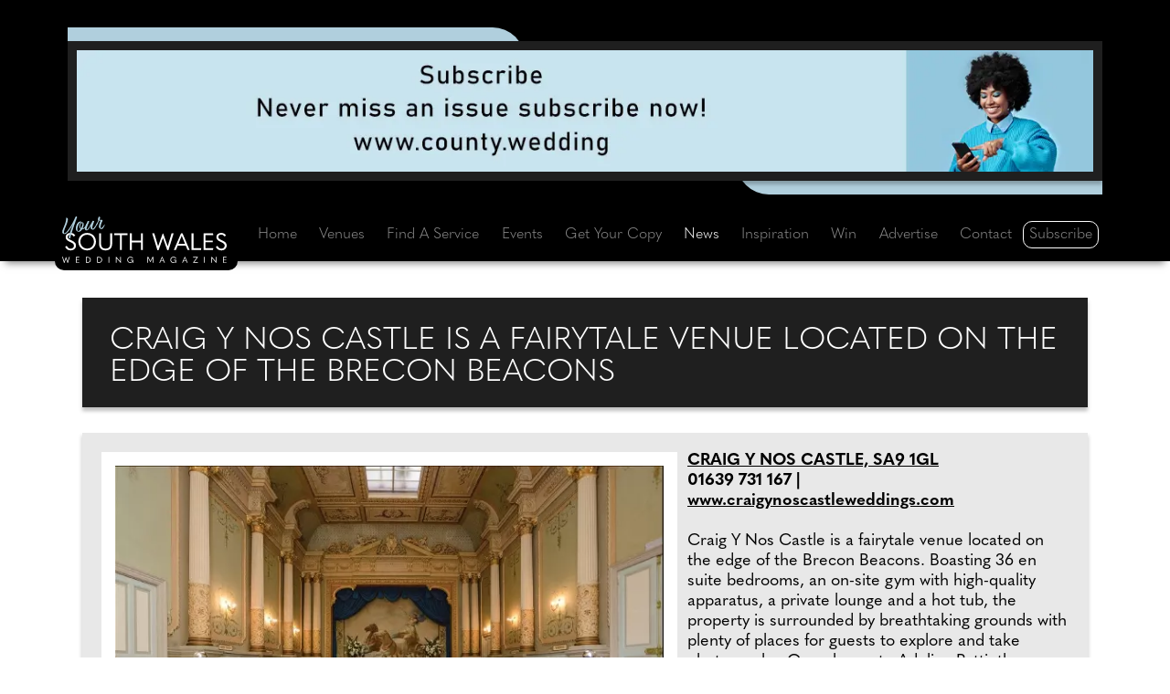

--- FILE ---
content_type: text/html;charset=UTF-8
request_url: https://www.yoursouthwales.wedding/wedding-news/24389/craig-y-nos-castle-is-a-venue-located-on-the-edge-of-the-brecon-beacons
body_size: 18790
content:




<!doctype html>
<html lang="en">
<head>

<meta charset="utf-8" />
<meta http-equiv="X-UA-Compatible" content="IE=edge" />
<meta name="viewport" content="width=device-width,initial-scale=1.0, shrink-to-fit=no" />
<title>News: Craig Y Nos Castle is a fairytale venue located on the e...</title>



<link rel="preconnect" href="https://www.googletagmanager.com" crossorigin />
<link rel="preconnect" href="https://www.google-analytics.com" crossorigin />
<link rel="preconnect" href="https://use.typekit.net" crossorigin />
<link rel="preconnect" href="https://p.typekit.net" crossorigin />






<link rel="preconnect" href="https://connect.facebook.net" crossorigin />
<link rel="preconnect" href="https://www.facebook.com" crossorigin />



<link rel="stylesheet" href="https://www.yoursouthwales.wedding/css/bootstrap.min.css" />










<link rel="stylesheet" href="https://use.typekit.net/vef0sct.css" />




<link rel="stylesheet" href="https://www.yoursouthwales.wedding/vendor/fontawesome-free-6.4.0-web/css/all.min.css" />

<link rel="stylesheet" href="https://www.yoursouthwales.wedding/vendor/splide_v4/splide-default.min.css" />




<link rel="stylesheet" href="https://www.yoursouthwales.wedding/css/defaults.css" />



<style>
:root {
--var-icwm-accent-color-on-dark: #B0CFDD;
--var-icwm-accent-color-on-white: black;
}

	.cls-1 {fill: var(--var-icwm-accent-color-on-dark);}
	.cls-2 {fill: white;}










</style>


<link rel="stylesheet" href="https://www.yoursouthwales.wedding/css/site.css" />


<link rel="stylesheet" href="https://www.yoursouthwales.wedding/css/inc-scrapbook-news.css" />


<link rel="stylesheet" href="https://www.yoursouthwales.wedding/css/inc-scrapbook-gallery.css" />




<meta name="description" content="Craig Y Nos Castle is a fairytale venue located on the edge of the Brecon Beacons with 36 en suite bedrooms." />
<meta name="keywords" content="Craig Y Nos Castle is a fairytale venue located on the edge of the Brecon Beacons, Your South Wales Wedding, County Wedding Magazines, Ellis Media and Events Ltd, South Wales, wedding news, South Wales weddings, South Wales wedding services, planning a wedding, getting married, wedding magazines, wedding venues, bridal fashion, wedding fayres, Cardiff, Cardigan, Pembroke, Porthcawl, wedding services, South Wales bride, wedding dresses, bridalwear, wedding competition, South Wales wedding dresses, South Wales wedding venues, South Wales wedding photography, South Wales wedding, wedding exhibition, hen nights in South Wales" />



<meta name="author" content="Ellis Media and Events Ltd" />
<meta name="copyright" content="Ellis Media and Events Ltd" />
<meta name="rating" content="general" />
<meta name="theme-color" content="#000000" />
<meta name="robots" content="max-image-preview:large" />

<meta name="facebook-domain-verification" content="rfvc1jok7msgotxrx6kij2r4e3a5yh" /> 
<meta name="google-site-verification" content="hsIK41WYAH1CaFuG_LpTyszr5XFx2q2Lt2U1yWI4Kx4" />

<meta name="msvalidate.01" content="7818A54410027C4FECE73A41F3020C26" />
<meta property="og:title" content="News: Craig Y Nos Castle is a fairytale venue located on the e..." />
<meta property="og:type" content="website" />
<meta property="og:description" content="Craig Y Nos Castle is a fairytale venue located on the edge of the Brecon Beacons with 36 en suite bedrooms." />


<meta property="og:image" content="https://www.yoursouthwales.wedding/image-upload/scrapbook/24389-craig-y-nos-castle-is-a-fairytale-venue-located-on-the-edge-of-the-brecon-beacons-400x400.jpg" />
<meta property="og:image:secure_url" content="https://www.yoursouthwales.wedding/image-upload/scrapbook/24389-craig-y-nos-castle-is-a-fairytale-venue-located-on-the-edge-of-the-brecon-beacons-400x400.jpg" />
<meta property="og:image:width" content="400" />
<meta property="og:image:height" content="400" />

<meta property="og:image:alt" content="News: Craig Y Nos Castle is a fairytale venue located on the e..." />
<meta property="og:url" content="https://www.yoursouthwales.wedding/wedding-news/24389/craig-y-nos-castle-is-a-venue-located-on-the-edge-of-the-brecon-beacons" />
<meta property="og:site_name" content="Your South Wales Wedding magazine" />
<meta property="og:locale" content="en_GB" />

<meta property="article:published_time" content="2023-03-02T00:00:00+00:00" />
<meta property="article:modified_time" content="2023-03-02T00:00:00+00:00" />

<meta name="twitter:card" content="summary" />
<meta name="twitter:site" content="@CWM_YSWW" />
<meta name="twitter:creator" content="@CWM_YSWW" />
<meta name="twitter:title" content="News: Craig Y Nos Castle is a fairytale venue located on the e..." />
<meta name="twitter:description" content="Craig Y Nos Castle is a fairytale venue located on the edge of the Brecon Beacons with 36 en suite bedrooms." />
<meta name="twitter:image" content="https://www.yoursouthwales.wedding/images/facebook-share-logo.gif" />



<base href="https://www.yoursouthwales.wedding" />
<link rel="canonical" href="https://www.yoursouthwales.wedding/wedding-news/24389/craig-y-nos-castle-is-a-venue-located-on-the-edge-of-the-brecon-beacons" />		
<link rel="shortcut icon" href="https://www.yoursouthwales.wedding/favicon.ico" />
<link rel="apple-touch-icon" href="https://www.yoursouthwales.wedding/images/apple-touch-icon.png" />


















</head>
<body>

<header id="header">
<div class="container">
<div class="row p-1">

<div id="header-vert" class="col-12 p-0 d-flex justify-content-center">
	<div class="Banner-Wrapper">
		<div class="Banner-Left-Blue"></div>
		<div class="Banner-Right-Blue"></div>
       	<div class="Banner-Include"> 
<a href="https://www.county.wedding/free-download" target="_blank" rel="noopener sponsored" title="Subscribe to County Wedding Magazines for free" id="Web_8524" class="advertWebLink">



<picture>
<source srcset="https://www.yoursouthwales.wedding/image-upload/web_vert/8524-two.jpg" type="image/jpeg"  media="(max-width: 767px)"> <source srcset="https://www.yoursouthwales.wedding/image-upload/web_vert/8524_webp.webp" type="image/webp"  media="(min-width: 768px)">
<source srcset="https://www.yoursouthwales.wedding/image-upload/web_vert/8524.jpg" type="image/jpeg"  media="(min-width: 768px)">
<img class="img-fluid" src="https://www.yoursouthwales.wedding/image-upload/web_vert/8524.jpg" width="1250" height="150" alt="Subscribe to County Wedding Magazines for free" loading="eager" />
</picture>












</a>


</div>
		<div class="visit-site">VISIT SITE</div>
	</div>	
</div>

</div>
</div>
</header>


<nav id="nav" class="navbar navbar-expand-xl sticky-top navbar-dark">
<div class="container">

<span id="navbar-logo-svg">
<a href="https://www.yoursouthwales.wedding" title="Your South Wales Wedding" class="navbar-brand">












<svg id="Layer_2" data-name="Layer 2" xmlns="http://www.w3.org/2000/svg" viewBox="0 0 163.14 45.9">
  <g id="Layer_1-2" data-name="Layer 1">
    <g>
      <g>
        <path class="cls-2" d="M2.94,30.06l1.38-.95,.39,.09c1.02,1.85,2.12,2.58,3.81,2.58,1.87,0,3.18-1.29,3.18-2.86,0-1.48-.74-2.47-3.69-3.69-3.39-1.41-4.54-2.86-4.54-4.94,0-2.26,1.78-4.04,4.84-4.04,2.26,0,3.81,.97,4.68,2.54l-1.34,.92-.39-.09c-.69-1.08-1.55-1.71-3-1.71-1.78,0-2.82,.99-2.82,2.33,0,1.25,.67,1.96,3.55,3.28,3.76,1.71,4.68,3.11,4.68,5.38,0,2.47-2.12,4.57-5.14,4.57-2.54,0-4.29-.97-5.61-3.42Z"/>
        <path class="cls-2" d="M16.09,24.87c0-4.82,3.58-8.61,8.7-8.61s8.7,3.78,8.7,8.61-3.65,8.61-8.7,8.61-8.7-3.76-8.7-8.61Zm15.39,0c0-3.85-2.75-6.81-6.69-6.81s-6.69,2.95-6.69,6.81,2.77,6.81,6.69,6.81,6.69-3,6.69-6.81Z"/>
        <path class="cls-2" d="M36.65,26.74v-10.04h1.92v9.88c0,3.51,1.41,5.1,4.54,5.1s4.54-1.59,4.54-5.12v-9.85h1.92v10.01c0,4.29-2.24,6.76-6.46,6.76s-6.46-2.33-6.46-6.74Z"/>
        <path class="cls-2" d="M57.34,18.45h-5.63v-1.75h13.17v1.75h-5.63v14.58h-1.92v-14.58Z"/>
        <path class="cls-2" d="M67.15,33.04V16.7h1.92v7.18h9.04v-7.18h1.92v16.33h-1.92v-7.41h-9.04v7.41h-1.92Z"/>
        <path class="cls-2" d="M94.47,33.36l-5.15-16.66h2.05l2.63,8.81,1.13,3.76h.09c.46-1.25,.92-2.51,1.36-3.76l3.09-8.65h.51l3.09,8.65c.44,1.25,.9,2.51,1.36,3.76h.09l1.13-3.76,2.63-8.81h2.05l-5.14,16.66h-1.13l-3.14-8.79c-.37-1.06-.76-2.12-1.15-3.18h-.09c-.37,1.06-.74,2.1-1.13,3.16l-3.16,8.81h-1.13Z"/>
        <path class="cls-2" d="M124.33,33.04l-1.78-4.31h-7.94l-1.78,4.31h-2.05l7.06-16.33h1.52l7.01,16.33h-2.05Zm-9.04-5.95h6.58l-2.15-5.19c-.44-1.08-.81-1.96-1.13-2.81h-.05c-.32,.85-.69,1.73-1.13,2.81l-2.12,5.19Z"/>
        <path class="cls-2" d="M128.3,16.7h1.92v14.58h7.73l-.21,1.75h-9.44V16.7Z"/>
        <path class="cls-2" d="M140.2,16.7h9.39l.21,1.75h-7.68v5.33h7.13v1.75h-7.13v5.75h7.68l-.21,1.75h-9.39V16.7Z"/>
        <path class="cls-2" d="M152.39,30.06l1.38-.95,.39,.09c1.02,1.85,2.12,2.58,3.81,2.58,1.87,0,3.18-1.29,3.18-2.86,0-1.48-.74-2.47-3.69-3.69-3.39-1.41-4.54-2.86-4.54-4.94,0-2.26,1.78-4.04,4.84-4.04,2.26,0,3.81,.97,4.68,2.54l-1.34,.92-.39-.09c-.69-1.08-1.55-1.71-3-1.71-1.78,0-2.82,.99-2.82,2.33,0,1.25,.67,1.96,3.55,3.28,3.76,1.71,4.68,3.11,4.68,5.38,0,2.47-2.12,4.57-5.14,4.57-2.54,0-4.29-.97-5.61-3.42Z"/>
      </g>
      <g>
        <path class="cls-1" d="M3.06,11.12c-1.93,4.41-1.44,5.71-.52,5.5,1.29-.29,3.43-3.03,6.5-7.9C10.78,5.95,13.01,.94,13.33,.3c.32-.64,1.7-.19,1.39,.72-.51,1.29-1.31,3.46-3.5,9.76-1.75,5.23-3.21,9.48-3.12,10.59,.14,.88-1.47,.19-1.52-.75-.07-.74,.61-3.07,1.66-6.17,1-2.92,2.17-5.88,2.65-7.01-1.01,1.67-4.21,7.66-7.09,9.52-1.7,1.11-3.51,.02-3.68-1.33-.18-1.82,1.03-3.64,2.51-7.69,.83-2.27,1.68-4.8,1.23-6.41-.11-.46,1.17-.4,1.69,.73,.41,.87-.27,3.95-2.49,8.86Z"/>
        <path class="cls-1" d="M19.52,5.87c.81-.1,1.74,.18,1.87,1.58,.08,.81-.35,2.76-1.2,4.49l.15-.02c1.97-.38,3.62-4.07,3.84-4.47,.15-.34,.54-.24,.51,.26-.2,.42-1,2.94-2.75,4.28-.68,.51-1.47,.81-2.22,.8-.56,.92-1.25,1.7-2.05,2.13-1.31,.69-3.75-.32-4.06-1.98-.52-2.72,1.21-7.16,3.74-7.87,.7-.19,1.88,.06,2.19,.59,.06,.12,.05,.17-.02,.2Zm-.12,.02c-.27,0-.81-.1-1.31,.09-1.52,.57-3.46,4.75-2.95,7.58,.23,1.24,1.28,.86,1.84,.34,.45-.41,.9-.94,1.3-1.56-.17-.13-.36-.3-.51-.48-1.45-1.64-.64-4.25,.69-5.54,.18-.17,.53-.34,.94-.42Zm-.71,5.77c.88-1.53,1.52-3.36,1.46-4.77-.02-.77-1.05-.41-1.7,.71-.84,1.43-.83,3.32,.24,4.06Z"/>
        <path class="cls-1" d="M24.45,13.09c.99-.03,5.6-8.13,5.67-8.54,.34-.44,1.97-.15,1.56,.7-.44,.88-2.83,6.99-1.31,6.94,.9-.01,3.69-4.53,4.32-5.83,.28-.33,.51-.26,.54,.35-.42,1.03-2.6,5.61-3.95,6.16-1.14,.44-2.62-.22-2.92-1.03-.42-1.14,.07-2.8,.14-3.01-.18,.32-1.96,3.79-3.48,4.8-.78,.52-2.53,.07-2.51-1.35,.06-2.47,2.72-7.02,2.7-7.62,.28-.53,1.79-.23,1.64,.39-.18,.72-3.81,8.06-2.39,8.03Z"/>
        <path class="cls-1" d="M38.98,3.3c.79,.1,1.46,.51,.84,1.49-1.1,1.73-2.5,6.8-1.21,6.8,.77,0,2.48-2.06,3.15-3.44,.16-.3,.59-.25,.43,.22-.38,1.29-1.63,3.62-2.36,3.96-.9,.41-2.98-.1-3.34-1.74-.36-1.62,1.05-5.07,1.45-6.06,.25-.56-.49-.51-1.22-.54-.53,1.11-1.68,3.43-2.16,4.19-.26,.31-.78,.15-.7-.19,.37-.79,1.58-3.09,1.97-4.11-.13-.06-.27-.14-.31-.26-.37-.75,.48-3.08,1.02-3.37,.35-.19,1.16,.3,1.14,.78-.02,.45-.4,1.72-.7,2.33,0,.05,1.58-.1,1.99-.05Z"/>
      </g>
      <g>
        <path class="cls-2" d="M1.84,45.86l-1.84-5.95H.73l.94,3.15,.4,1.34h.03c.16-.45,.33-.9,.49-1.34l1.1-3.09h.18l1.1,3.09c.16,.45,.32,.9,.49,1.34h.03l.4-1.34,.94-3.15h.73l-1.84,5.95h-.4l-1.12-3.14c-.13-.38-.27-.76-.41-1.14h-.03c-.13,.38-.26,.75-.4,1.13l-1.13,3.15h-.4Z"/>
        <path class="cls-2" d="M13.6,39.91h3.35l.07,.63h-2.74v1.9h2.55v.63h-2.55v2.05h2.74l-.07,.63h-3.35v-5.83Z"/>
        <path class="cls-2" d="M23.45,45.74v-5.83h1.57c2.2,0,3.35,1.01,3.35,2.88s-1.23,2.95-3.35,2.95h-1.57Zm.68-.63h.78c1.85,0,2.74-.73,2.74-2.33s-.84-2.23-2.74-2.23h-.78v4.56Z"/>
        <path class="cls-2" d="M34.71,45.74v-5.83h1.57c2.2,0,3.35,1.01,3.35,2.88s-1.23,2.95-3.35,2.95h-1.57Zm.68-.63h.78c1.85,0,2.74-.73,2.74-2.33s-.84-2.23-2.74-2.23h-.78v4.56Z"/>
        <path class="cls-2" d="M45.97,39.91h.68v5.83h-.68v-5.83Z"/>
        <path class="cls-2" d="M53.27,45.74v-5.83h.44l2.64,3c.39,.44,.77,.88,1.15,1.32h.03v-4.32h.68v5.95h-.14l-2.93-3.31-1.16-1.32h-.03v4.52h-.67Z"/>
        <path class="cls-2" d="M64.54,42.84c0-1.77,1.29-3.08,3.06-3.08,1.26,0,2.14,.52,2.73,1.52l-.47,.33-.14-.03c-.51-.8-1.13-1.18-2.11-1.18-1.37,0-2.35,1.04-2.35,2.44s.96,2.42,2.29,2.42c1.1,0,2.14-.61,2.19-1.86v-.05h-1.77v-.59h2.39v2.99h-.64v-.38c0-.22,.03-.39,.07-.53h-.02c-.52,.72-1.29,1.06-2.21,1.06-1.77,0-3.02-1.29-3.02-3.06Z"/>
        <path class="cls-2" d="M87.51,43.91h.02l2-4h.94v5.83h-.68v-4.94h-.02l-2.19,4.29h-.15l-2.19-4.29h-.02v4.94h-.68v-5.83h.94l2.02,4Z"/>
        <path class="cls-2" d="M101.16,45.74l-.63-1.54h-2.83l-.63,1.54h-.73l2.52-5.83h.54l2.5,5.83h-.73Zm-3.23-2.13h2.35l-.77-1.85c-.16-.39-.29-.7-.4-1.01h-.02c-.12,.31-.25,.62-.4,1.01l-.76,1.85Z"/>
        <path class="cls-2" d="M107.3,42.84c0-1.77,1.29-3.08,3.06-3.08,1.26,0,2.14,.52,2.73,1.52l-.47,.33-.14-.03c-.51-.8-1.13-1.18-2.11-1.18-1.37,0-2.35,1.04-2.35,2.44s.96,2.42,2.29,2.42c1.1,0,2.14-.61,2.19-1.86v-.05h-1.77v-.59h2.39v2.99h-.64v-.38c0-.22,.03-.39,.07-.53h-.02c-.52,.72-1.29,1.06-2.21,1.06-1.77,0-3.02-1.29-3.02-3.06Z"/>
        <path class="cls-2" d="M123.74,45.74l-.63-1.54h-2.83l-.63,1.54h-.73l2.52-5.83h.54l2.5,5.83h-.73Zm-3.23-2.13h2.35l-.77-1.85c-.16-.39-.29-.7-.4-1.01h-.02c-.12,.31-.25,.62-.4,1.01l-.76,1.85Z"/>
        <path class="cls-2" d="M133.5,40.54h-3.57v-.63h4.74v.15l-3.77,5.03h3.63v.65h-4.82v-.15l3.78-5.06Z"/>
        <path class="cls-2" d="M140.69,39.91h.68v5.83h-.68v-5.83Z"/>
        <path class="cls-2" d="M147.99,45.74v-5.83h.44l2.64,3c.39,.44,.77,.88,1.15,1.32h.03v-4.32h.68v5.95h-.14l-2.93-3.31-1.16-1.32h-.03v4.52h-.68Z"/>
        <path class="cls-2" d="M159.54,39.91h3.35l.07,.63h-2.74v1.9h2.55v.63h-2.55v2.05h2.74l-.07,.63h-3.35v-5.83Z"/>
      </g>
    </g>
  </g>
</svg>


</a>
</span>



<button class="navbar-toggler" type="button" data-bs-toggle="collapse" data-bs-target="#navbarNav" aria-controls="navbarNav" aria-expanded="false" aria-label="Toggle navigation">
      <span class="navbar-toggler-icon"></span>
    </button>
    <div class="collapse navbar-collapse" id="navbarNav">
      <ul class="navbar-nav nav-fill w-100">
        <li class="nav-item"><a class="nav-link" href="https://www.yoursouthwales.wedding" title="Your South Wales Wedding">Home</a></li>
        <li class="nav-item"><a class="nav-link"  href="https://www.yoursouthwales.wedding/category/27/0/venues" title="Find your dream wedding venue in South Wales">Venues</a></li>        
        <li class="nav-item"><a class="nav-link"  href="https://www.yoursouthwales.wedding/find-a-wedding-supplier" title="Find the perfect wedding suppliers with Your South Wales Wedding magazine">Find A Service</a></li>
        <li class="nav-item"><a class="nav-link"  href="https://www.yoursouthwales.wedding/events" title="Upcoming wedding fayres, shows and events">Events</a></li>
        <li class="nav-item"><a class="nav-link" href="https://www.yoursouthwales.wedding/free-download" title="Download your free copy of Your South Wales Wedding magazine">Get Your Copy</a></li>
          
        <li class="nav-item"><a class="nav-link active" aria-current="page" href="https://www.yoursouthwales.wedding/news" title="Check out the latest news from Your South Wales Wedding magazine">News</a></li>
        <li class="nav-item"><a class="nav-link"  href="https://www.yoursouthwales.wedding/inspiration" title="Be inspired by Your South Wales Wedding magazine">Inspiration</a></li>
        <li class="nav-item"><a class="nav-link"  href="https://www.yoursouthwales.wedding/win" title="Win these fantastic prizes with Your South Wales Wedding magazine">Win</a></li>
        <li class="nav-item"><a class="nav-link"   href="https://www.yoursouthwales.wedding/advertise" title="Advertise with Your South Wales Wedding magazine">Advertise</a></li>
        <li class="nav-item"><a class="nav-link"  href="https://www.yoursouthwales.wedding/contact" title="Contact the team at Your South Wales Wedding magazine">Contact</a></li>
        
        <li class="nav-item nav-item-subscribe"><a class="nav-link" href="https://www.yoursouthwales.wedding/subscribe" title="Subscribe to Your South Wales Wedding magazine for free">Subscribe</a></li>
      </ul>
    </div>

</div>
</nav>









<main>		
<section id="scrapbook-details-001">
	<div class="container" id="news-details-001">

<div class="row">

<div class="col-lg-12 pt-4" style="padding-left: 20px; padding-right: 20px;">
    <div class="Page-Title-Wrapper">
    <h1 class="Page-Title-Format" style="line-height: 35px;">Craig Y Nos Castle is a fairytale venue located on the edge of the Brecon Beacons</h1>
    </div>
</div>

<div class="Page-Wrapper">
<div class="Page-Wrapper-Text">


<div class="row article-container">

    <div class="col-lg-12 paninset editsection editsection-left">
		
        <table class="imagesection-table-left" id="Scrap-Image-0" >
                <tr>
                	<td>
<picture>
<source srcset="https://www.yoursouthwales.wedding/image-upload/scrapbook_content_400/43524_A_webp.webp" type="image/webp" media="(max-width: 430px)"> <source srcset="https://www.yoursouthwales.wedding/image-upload/scrapbook_content_400/43524_A.jpg" type="image/jpeg" media="(max-width: 430px)"> <source srcset="https://www.yoursouthwales.wedding/image-upload/scrapbook_content/43524_A_webp.webp" type="image/webp">
<source srcset="https://www.yoursouthwales.wedding/image-upload/scrapbook_content/43524_A.jpg" type="image/jpeg">
<img class="img-fluid Image-Box-PaddingL" src="https://www.yoursouthwales.wedding/image-upload/scrapbook_content/43524_A.jpg" alt="indoor ceremony set up with a blue carpet down the centre" width="630" height="379" loading="eager" />
</picture>
</td>
</tr>
            
                
                <tr>
                	<td class="caption-block">
                    
                        <span class="Page-Body-Format">Credit: </span>
                        <a class="Page-Body-Format" href="http://jenkins.photography" target="_blank" id="wedding-news-credit-a-001" rel="noopener">
                        <span class="Page-Body-Format">Jenkins Photography</span></a>
                    
               
                </td>
                </tr>
                
                
            </table>
		
        <p style="text-align: left;">
		<span class="Page-Body-Format"><span style='font-weight: bold;'><u>CRAIG Y NOS CASTLE, SA9 1GL</u><br />01639 731 167 | <a href="http://www.craigynoscastleweddings.com" target="_blank" rel="noopener">www.craigynoscastleweddings.com</a></span><br /><br />Craig Y Nos Castle is a fairytale venue located on the edge of the Brecon Beacons. Boasting 36 en suite bedrooms, an on-site gym with high-quality apparatus, a private lounge and a hot tub, the property is surrounded by breathtaking grounds with plenty of places for guests to explore and take photographs. Once home to Adelina Patti, the world-famous opera singer, Craig Y Nos Castle has a long and interesting history with a stunning d&eacute;cor throughout.<br /><br /><span style='font-weight: bold;'>Celebrate in style</span><br />Couples looking to tie the knot in a grand setting will love The Theatre. It&rsquo;s one of only eight Grade I listed opera houses in the UK and boasts a 125-year-old curtain depicting Madame Patti on a chariot in Rossini&rsquo;s last Italian opera. What&rsquo;s more, the walls are decorated with the names of Patti&rsquo;s favourite composers and there is room for 120 guests.<br /><br />Once the ceremony has taken place, couples can choose from several reception areas, including the Conservatory, which has room for 130 loved ones, and the Music and Billard Room which can accommodate 120 friends and family.<br /><br />Alternatively, The Patti Bar and Nicolini Lounge are located in the centre of the castle and are available for nearest and dearest to use throughout the night.<br /><br /><span style='font-weight: bold;'>We love...</span><br />The happy couple and their friends and family can organise a tour of the castle to find out more about its rich history.</span>
		</p> 
	</div>



	
	

		<div class="container" style=" background-color:transparent;">
			<div class="row">
<div class="col-lg-12 back-to Page-Body-Format">
	<p>
		<a class="btn btn-NewsBackBTN" href="javascript:javascript:history.go(-1)" title="Back to previous page">Back to previous page</a></p>
</div>
	</div>
</div>						
		</div>
		</div>
	</div>
	</div> 
	</div>
</section>
	
</main> 




<section id="scrapbook-details-003">
<div class="container">
<div class="row">

<div id="main-slider-container">

	<div class="container text-center" style="padding-left: 20px; padding-right: 20px;">
	<div class="Still-Looking-Page-Wrapper">
    
	
    <div class="Still-Looking-Text">
        <div class="col-lg-12 section-head">
            <h2 class="Still-Looking-Title"><a href="https://www.yoursouthwales.wedding/category/27/0/venues">Find A Service: Venues</a></h2>
        </div>
	


    
    <div id="main-slider" class="splide" aria-label="Image Gallery">
      <div class="splide__track">
        <ul class="splide__list">
        


<li class="splide__slide image_wrapper">
<div class="splide__slide__container">
        
			   <div class="Still-Looking-Card-Wrapper-Outer">
				    <div class="Still-Looking-Card-Wrapper-Unused">
					
					<div class="Still-Looking-Card-Wrapper-Image"><a href="https://www.yoursouthwales.wedding/supplier/27/413/11721/cottrell-park-golf-resort" target="_top" title="Product by Cottrell Resort" id="scrapbook-supplier-img-wedding-news-11721a"><img class="img-fluid" src="https://www.yoursouthwales.wedding/image-upload/supplier_large/73940_3.jpg" alt="Cottrell Resort" loading="lazy" /></a></div>
					<div class="Still-Looking-Card-Footer"><a href="https://www.yoursouthwales.wedding/supplier/27/413/11721/cottrell-park-golf-resort" id="scrapbook-supplier-11721">Cottrell Resort. Read more...</a></div>
				   	</div>
				</div>
     
                
</div>
</li>



<li class="splide__slide image_wrapper">
<div class="splide__slide__container">
        
			   <div class="Still-Looking-Card-Wrapper-Outer">
				    <div class="Still-Looking-Card-Wrapper-Unused">
					
					<div class="Still-Looking-Card-Wrapper-Image"><a href="https://www.yoursouthwales.wedding/supplier/27/18/14125/canada-lake-lodge-ltd" target="_top" title="Product by Canada Lake Lodge Ltd" id="scrapbook-supplier-img-wedding-news-14125a"><img class="img-fluid" src="https://www.yoursouthwales.wedding/image-upload/supplier_large/31985_3.jpg" alt="Canada Lake Lodge Ltd" loading="lazy" /></a></div>
					<div class="Still-Looking-Card-Footer"><a href="https://www.yoursouthwales.wedding/supplier/27/18/14125/canada-lake-lodge-ltd" id="scrapbook-supplier-14125">Canada Lake Lodge Ltd. Read more...</a></div>
				   	</div>
				</div>
     
                
</div>
</li>



<li class="splide__slide image_wrapper">
<div class="splide__slide__container">
        
			   <div class="Still-Looking-Card-Wrapper-Outer">
				    <div class="Still-Looking-Card-Wrapper-Unused">
					
					<div class="Still-Looking-Card-Wrapper-Image"><a href="https://www.yoursouthwales.wedding/supplier/27/34/14130/crug-glas-country-house" target="_top" title="Product by Crug Glas Country House Restaurant" id="scrapbook-supplier-img-wedding-news-14130a"><img class="img-fluid" src="https://www.yoursouthwales.wedding/image-upload/supplier_large/54580_3.jpg" alt="Crug Glas Country House Restaurant" loading="lazy" /></a></div>
					<div class="Still-Looking-Card-Footer"><a href="https://www.yoursouthwales.wedding/supplier/27/34/14130/crug-glas-country-house" id="scrapbook-supplier-14130">Crug Glas Country House Restaurant. Read more...</a></div>
				   	</div>
				</div>
     
                
</div>
</li>



<li class="splide__slide image_wrapper">
<div class="splide__slide__container">

			   <div class="Still-Looking-Card-Wrapper-Outer">
				    <div class="Still-Looking-Card-Wrapper-InnerCODEDOUT">
					
					<div class="Still-Looking-Card-Wrapper-Image"><a href="https://www.yoursouthwales.wedding/supplier/27/18/30006/celtic-lodge" target="_top" title="Product by Celtic Lodge" id="scrapbook-supplier-img-wedding-news-30006b"><img class="img-fluid" src="https://www.yoursouthwales.wedding/image-upload/supplier_large/72439_2.jpg" alt="Celtic Lodge" loading="lazy" /></a></div>
					<div class="Still-Looking-Card-Footer"><a href="https://www.yoursouthwales.wedding/supplier/27/18/30006/celtic-lodge" id="scrapbook-supplier-30006">Celtic Lodge. Read more...</a></div>
				   </div>
				 </div>

</div>
</li>    


<li class="splide__slide image_wrapper">
<div class="splide__slide__container">
        
			   <div class="Still-Looking-Card-Wrapper-Outer">
				    <div class="Still-Looking-Card-Wrapper-Unused">
					
					<div class="Still-Looking-Card-Wrapper-Image"><a href="https://www.yoursouthwales.wedding/supplier/27/34/3416/glen-yr-afon-house-hotel" target="_top" title="Product by Glen-yr-Afon House Hotel" id="scrapbook-supplier-img-wedding-news-3416a"><img class="img-fluid" src="https://www.yoursouthwales.wedding/image-upload/supplier_large/11084_4.jpg" alt="Glen-yr-Afon House Hotel" loading="lazy" /></a></div>
					<div class="Still-Looking-Card-Footer"><a href="https://www.yoursouthwales.wedding/supplier/27/34/3416/glen-yr-afon-house-hotel" id="scrapbook-supplier-3416">Glen-yr-Afon House Hotel. Read more...</a></div>
				   	</div>
				</div>
     
                
</div>
</li>



<li class="splide__slide image_wrapper">
<div class="splide__slide__container">
        
			   <div class="Still-Looking-Card-Wrapper-Outer">
				    <div class="Still-Looking-Card-Wrapper-Unused">
					
					<div class="Still-Looking-Card-Wrapper-Image"><a href="https://www.yoursouthwales.wedding/supplier/27/18/3416/glen-yr-afon-house-hotel" target="_top" title="Product by Glen-yr-Afon House Hotel" id="scrapbook-supplier-img-wedding-news-3416a"><img class="img-fluid" src="https://www.yoursouthwales.wedding/image-upload/supplier_large/14200_5.jpg" alt="Glen-yr-Afon House Hotel" loading="lazy" /></a></div>
					<div class="Still-Looking-Card-Footer"><a href="https://www.yoursouthwales.wedding/supplier/27/18/3416/glen-yr-afon-house-hotel" id="scrapbook-supplier-3416">Glen-yr-Afon House Hotel. Read more...</a></div>
				   	</div>
				</div>
     
                
</div>
</li>



<li class="splide__slide image_wrapper">
<div class="splide__slide__container">
        
			   <div class="Still-Looking-Card-Wrapper-Outer">
				    <div class="Still-Looking-Card-Wrapper-Unused">
					
					<div class="Still-Looking-Card-Wrapper-Image"><a href="https://www.yoursouthwales.wedding/supplier/27/18/13584/new-cottage-dance-centre-and-function-suite" target="_top" title="Product by Shappelles Function Suite" id="scrapbook-supplier-img-wedding-news-13584a"><img class="img-fluid" src="https://www.yoursouthwales.wedding/image-upload/supplier_large/30731_3.jpg" alt="Shappelles Function Suite" loading="lazy" /></a></div>
					<div class="Still-Looking-Card-Footer"><a href="https://www.yoursouthwales.wedding/supplier/27/18/13584/new-cottage-dance-centre-and-function-suite" id="scrapbook-supplier-13584">Shappelles Function Suite. Read more...</a></div>
				   	</div>
				</div>
     
                
</div>
</li>



<li class="splide__slide image_wrapper">
<div class="splide__slide__container">
        
			   <div class="Still-Looking-Card-Wrapper-Outer">
				    <div class="Still-Looking-Card-Wrapper-Unused">
					
					<div class="Still-Looking-Card-Wrapper-Image"><a href="https://www.yoursouthwales.wedding/supplier/27/414/13584/new-cottage-dance-centre-and-function-suite" target="_top" title="Product by Shappelles Function Suite" id="scrapbook-supplier-img-wedding-news-13584a"><img class="img-fluid" src="https://www.yoursouthwales.wedding/image-upload/supplier_large/58607_3.jpg" alt="Shappelles Function Suite" loading="lazy" /></a></div>
					<div class="Still-Looking-Card-Footer"><a href="https://www.yoursouthwales.wedding/supplier/27/414/13584/new-cottage-dance-centre-and-function-suite" id="scrapbook-supplier-13584">Shappelles Function Suite. Read more...</a></div>
				   	</div>
				</div>
     
                
</div>
</li>



<li class="splide__slide image_wrapper">
<div class="splide__slide__container">
        
			   <div class="Still-Looking-Card-Wrapper-Outer">
				    <div class="Still-Looking-Card-Wrapper-Unused">
					
					<div class="Still-Looking-Card-Wrapper-Image"><a href="https://www.yoursouthwales.wedding/supplier/27/18/6933/the-glyn-clydach" target="_top" title="Product by The Glyn Clydach" id="scrapbook-supplier-img-wedding-news-6933a"><img class="img-fluid" src="https://www.yoursouthwales.wedding/image-upload/supplier_large/14145_4.jpg" alt="The Glyn Clydach" loading="lazy" /></a></div>
					<div class="Still-Looking-Card-Footer"><a href="https://www.yoursouthwales.wedding/supplier/27/18/6933/the-glyn-clydach" id="scrapbook-supplier-6933">The Glyn Clydach. Read more...</a></div>
				   	</div>
				</div>
     
                
</div>
</li>



<li class="splide__slide image_wrapper">
<div class="splide__slide__container">

			   	<div class="Still-Looking-Card-Wrapper-Outer">
				    <div class="Still-Looking-Card-Wrapper-InnerCODEDOUT">
					
					<div class="Still-Looking-Card-Wrapper-Image"><a href="https://www.yoursouthwales.wedding/supplier/27/415/4839/bryngarw-house-and-country-park" target="_top" title="Product by Bryngarw House" id="scrapbook-supplier-img-wedding-news-4839c"><img class="img-fluid" src="https://www.yoursouthwales.wedding/image-upload/supplier_large/67842_1.jpg" alt="Bryngarw House" loading="lazy" /></a></div>
					<div class="Still-Looking-Card-Footer"><a href="https://www.yoursouthwales.wedding/supplier/27/415/4839/bryngarw-house-and-country-park" id="scrapbook-supplier-4839">Bryngarw House. Read more...</a></div>
				   </div>
				 </div>

</div>
</li>    


<li class="splide__slide image_wrapper">
<div class="splide__slide__container">
        
			   <div class="Still-Looking-Card-Wrapper-Outer">
				    <div class="Still-Looking-Card-Wrapper-Unused">
					
					<div class="Still-Looking-Card-Wrapper-Image"><a href="https://www.yoursouthwales.wedding/supplier/27/34/4839/bryngarw-house-and-country-park" target="_top" title="Product by Bryngarw House" id="scrapbook-supplier-img-wedding-news-4839a"><img class="img-fluid" src="https://www.yoursouthwales.wedding/image-upload/supplier_large/14228_4.jpg" alt="Bryngarw House" loading="lazy" /></a></div>
					<div class="Still-Looking-Card-Footer"><a href="https://www.yoursouthwales.wedding/supplier/27/34/4839/bryngarw-house-and-country-park" id="scrapbook-supplier-4839">Bryngarw House. Read more...</a></div>
				   	</div>
				</div>
     
                
</div>
</li>



<li class="splide__slide image_wrapper">
<div class="splide__slide__container">
        
			   <div class="Still-Looking-Card-Wrapper-Outer">
				    <div class="Still-Looking-Card-Wrapper-Unused">
					
					<div class="Still-Looking-Card-Wrapper-Image"><a href="https://www.yoursouthwales.wedding/supplier/27/18/11721/cottrell-park-golf-resort" target="_top" title="Product by Cottrell Resort" id="scrapbook-supplier-img-wedding-news-11721a"><img class="img-fluid" src="https://www.yoursouthwales.wedding/image-upload/supplier_large/26053_3.jpg" alt="Cottrell Resort" loading="lazy" /></a></div>
					<div class="Still-Looking-Card-Footer"><a href="https://www.yoursouthwales.wedding/supplier/27/18/11721/cottrell-park-golf-resort" id="scrapbook-supplier-11721">Cottrell Resort. Read more...</a></div>
				   	</div>
				</div>
     
                
</div>
</li>



<li class="splide__slide image_wrapper">
<div class="splide__slide__container">
        
			   <div class="Still-Looking-Card-Wrapper-Outer">
				    <div class="Still-Looking-Card-Wrapper-Unused">
					
					<div class="Still-Looking-Card-Wrapper-Image"><a href="https://www.yoursouthwales.wedding/supplier/27/414/11721/cottrell-park-golf-resort" target="_top" title="Product by Cottrell Resort" id="scrapbook-supplier-img-wedding-news-11721a"><img class="img-fluid" src="https://www.yoursouthwales.wedding/image-upload/supplier_large/73941_4.jpg" alt="Cottrell Resort" loading="lazy" /></a></div>
					<div class="Still-Looking-Card-Footer"><a href="https://www.yoursouthwales.wedding/supplier/27/414/11721/cottrell-park-golf-resort" id="scrapbook-supplier-11721">Cottrell Resort. Read more...</a></div>
				   	</div>
				</div>
     
                
</div>
</li>



<li class="splide__slide image_wrapper">
<div class="splide__slide__container">
        
			   <div class="Still-Looking-Card-Wrapper-Outer">
				    <div class="Still-Looking-Card-Wrapper-Unused">
					
					<div class="Still-Looking-Card-Wrapper-Image"><a href="https://www.yoursouthwales.wedding/supplier/27/18/14130/crug-glas-country-house" target="_top" title="Product by Crug Glas Country House Restaurant" id="scrapbook-supplier-img-wedding-news-14130a"><img class="img-fluid" src="https://www.yoursouthwales.wedding/image-upload/supplier_large/31990_4.jpg" alt="Crug Glas Country House Restaurant" loading="lazy" /></a></div>
					<div class="Still-Looking-Card-Footer"><a href="https://www.yoursouthwales.wedding/supplier/27/18/14130/crug-glas-country-house" id="scrapbook-supplier-14130">Crug Glas Country House Restaurant. Read more...</a></div>
				   	</div>
				</div>
     
                
</div>
</li>



<li class="splide__slide image_wrapper">
<div class="splide__slide__container">
        
			   <div class="Still-Looking-Card-Wrapper-Outer">
				    <div class="Still-Looking-Card-Wrapper-Unused">
					
					<div class="Still-Looking-Card-Wrapper-Image"><a href="https://www.yoursouthwales.wedding/supplier/27/416/3416/glen-yr-afon-house-hotel" target="_top" title="Product by Glen-yr-Afon House Hotel" id="scrapbook-supplier-img-wedding-news-3416a"><img class="img-fluid" src="https://www.yoursouthwales.wedding/image-upload/supplier_large/68823_3.jpg" alt="Glen-yr-Afon House Hotel" loading="lazy" /></a></div>
					<div class="Still-Looking-Card-Footer"><a href="https://www.yoursouthwales.wedding/supplier/27/416/3416/glen-yr-afon-house-hotel" id="scrapbook-supplier-3416">Glen-yr-Afon House Hotel. Read more...</a></div>
				   	</div>
				</div>
     
                
</div>
</li>



<li class="splide__slide image_wrapper">
<div class="splide__slide__container">
        
			   <div class="Still-Looking-Card-Wrapper-Outer">
				    <div class="Still-Looking-Card-Wrapper-Unused">
					
					<div class="Still-Looking-Card-Wrapper-Image"><a href="https://www.yoursouthwales.wedding/supplier/27/414/6933/the-glyn-clydach" target="_top" title="Product by The Glyn Clydach" id="scrapbook-supplier-img-wedding-news-6933a"><img class="img-fluid" src="https://www.yoursouthwales.wedding/image-upload/supplier_large/59426_4.jpg" alt="The Glyn Clydach" loading="lazy" /></a></div>
					<div class="Still-Looking-Card-Footer"><a href="https://www.yoursouthwales.wedding/supplier/27/414/6933/the-glyn-clydach" id="scrapbook-supplier-6933">The Glyn Clydach. Read more...</a></div>
				   	</div>
				</div>
     
                
</div>
</li>



<li class="splide__slide image_wrapper">
<div class="splide__slide__container">
        
			   <div class="Still-Looking-Card-Wrapper-Outer">
				    <div class="Still-Looking-Card-Wrapper-Unused">
					
					<div class="Still-Looking-Card-Wrapper-Image"><a href="https://www.yoursouthwales.wedding/supplier/27/413/4839/bryngarw-house-and-country-park" target="_top" title="Product by Bryngarw House" id="scrapbook-supplier-img-wedding-news-4839a"><img class="img-fluid" src="https://www.yoursouthwales.wedding/image-upload/supplier_large/60312_3.jpg" alt="Bryngarw House" loading="lazy" /></a></div>
					<div class="Still-Looking-Card-Footer"><a href="https://www.yoursouthwales.wedding/supplier/27/413/4839/bryngarw-house-and-country-park" id="scrapbook-supplier-4839">Bryngarw House. Read more...</a></div>
				   	</div>
				</div>
     
                
</div>
</li>



<li class="splide__slide image_wrapper">
<div class="splide__slide__container">
        
			   <div class="Still-Looking-Card-Wrapper-Outer">
				    <div class="Still-Looking-Card-Wrapper-Unused">
					
					<div class="Still-Looking-Card-Wrapper-Image"><a href="https://www.yoursouthwales.wedding/supplier/27/18/4839/bryngarw-house-and-country-park" target="_top" title="Product by Bryngarw House" id="scrapbook-supplier-img-wedding-news-4839a"><img class="img-fluid" src="https://www.yoursouthwales.wedding/image-upload/supplier_large/8813_4.jpg" alt="Bryngarw House" loading="lazy" /></a></div>
					<div class="Still-Looking-Card-Footer"><a href="https://www.yoursouthwales.wedding/supplier/27/18/4839/bryngarw-house-and-country-park" id="scrapbook-supplier-4839">Bryngarw House. Read more...</a></div>
				   	</div>
				</div>
     
                
</div>
</li>



<li class="splide__slide image_wrapper">
<div class="splide__slide__container">

			   	<div class="Still-Looking-Card-Wrapper-Outer">
				    <div class="Still-Looking-Card-Wrapper-InnerCODEDOUT">
					
					<div class="Still-Looking-Card-Wrapper-Image"><a href="https://www.yoursouthwales.wedding/supplier/27/18/29054/penarth-pier-pavilion" target="_top" title="Product by Penarth Pier Pavilion" id="scrapbook-supplier-img-wedding-news-29054c"><img class="img-fluid" src="https://www.yoursouthwales.wedding/image-upload/supplier_large/69907_1.jpg" alt="Penarth Pier Pavilion" loading="lazy" /></a></div>
					<div class="Still-Looking-Card-Footer"><a href="https://www.yoursouthwales.wedding/supplier/27/18/29054/penarth-pier-pavilion" id="scrapbook-supplier-29054">Penarth Pier Pavilion. Read more...</a></div>
				   </div>
				 </div>

</div>
</li>    


<li class="splide__slide image_wrapper">
<div class="splide__slide__container">

			   	<div class="Still-Looking-Card-Wrapper-Outer">
				    <div class="Still-Looking-Card-Wrapper-InnerCODEDOUT">
					
					<div class="Still-Looking-Card-Wrapper-Image"><a href="https://www.yoursouthwales.wedding/supplier/27/414/16791/pencoed-house" target="_top" title="Product by Pencoed House" id="scrapbook-supplier-img-wedding-news-16791c"><img class="img-fluid" src="https://www.yoursouthwales.wedding/image-upload/supplier_large/58259_1.jpg" alt="Pencoed House" loading="lazy" /></a></div>
					<div class="Still-Looking-Card-Footer"><a href="https://www.yoursouthwales.wedding/supplier/27/414/16791/pencoed-house" id="scrapbook-supplier-16791">Pencoed House. Read more...</a></div>
				   </div>
				 </div>

</div>
</li>    

        </ul>
      </div>
    </div>

</div>
</div>
</div>

</div> 

    </div>
    </div>  
</section>


<section id="scrapbook-details-004">
<div class="container">
<div class="row justify-content-center" style="padding-bottom: 40px">
    <div class="Page-Title-Wrapper" style="padding: 10px;">
	<div class="Page-Title-Format">
    <h2>You may also be interested in</h2>
	</div>
    </div>
    		
       <div class="col-xl-3 col-lg-6 col-md-6 col-sm-12 Main-News-Height">
        <div class="Main-News-Wrapper">
          <div class="main-news-block">
			<div class="position-relative">
            	<a href="https://www.yoursouthwales.wedding/wedding-news/26929/planning-an-engagement-party-heres-a-6-step-guide-from-a-party-planner" title="Planning an engagement party? Here’s a 6-step-guide from a party planner" id="scrapbook-wedding-news-26929a">
                <span class="card-linkH"></span>
                </a>
			</div>
			<div class="card h-100 position-relative">
				<div class="card-body-blue-back"></div>	
			  
<a href="https://www.yoursouthwales.wedding/wedding-news/26929/planning-an-engagement-party-heres-a-6-step-guide-from-a-party-planner" title="Planning an engagement party? Here’s a 6-step-guide from a party planner" id="scrapbook-wedding-news-26929b">
<div style="overflow: hidden;">
<picture>
<source srcset="https://www.yoursouthwales.wedding/image-upload/scrapbook/26929-planning-an-engagement-party-heres-a-6-step-guide-from-a-party-planner-400x400_webp.webp" type="image/webp">
<source srcset="https://www.yoursouthwales.wedding/image-upload/scrapbook/26929-planning-an-engagement-party-heres-a-6-step-guide-from-a-party-planner-400x400.jpg" type="image/jpeg">
<img class="card-img-top" style="width: 100%; height: 100%;" src="https://www.yoursouthwales.wedding/image-upload/scrapbook/26929-planning-an-engagement-party-heres-a-6-step-guide-from-a-party-planner-400x400.jpg" alt="Planning an engagement party? Here’s a 6-step-guide from a party planner" loading="lazy" />
</picture>
</div>
</a>

			  
		

		<div class="card-bodyT">
			<div class="card-body-textS">
            <div class="card-textT">
                
					<p><span class="card-body-font">Planning an engagement party? Here’s a 6-step-guide from a party planner</span></p>												
					<p><span class="card-body-font-body">So you've said the easiest yes of your life and now is the time to celebrate...</span></p>
                
			</div>
			</div>
           </div>
           </div>
		<div class="card-ReadT"><p>READ ARTICLE</p></div>
         </div>
       </div>
       </div>
      		
       <div class="col-xl-3 col-lg-6 col-md-6 col-sm-12 Main-News-Height">
        <div class="Main-News-Wrapper">
          <div class="main-news-block">
			<div class="position-relative">
            	<a href="https://www.yoursouthwales.wedding/wedding-news/26822/the-glyn-clydach-is-situated-in-an-idyllic-part-of-neath" title="The Glyn Clydach is situated in an idyllic part of Neath" id="scrapbook-wedding-news-26822a">
                <span class="card-linkH"></span>
                </a>
			</div>
			<div class="card h-100 position-relative">
				<div class="card-body-blue-back"></div>	
			  
<a href="https://www.yoursouthwales.wedding/wedding-news/26822/the-glyn-clydach-is-situated-in-an-idyllic-part-of-neath" title="The Glyn Clydach is situated in an idyllic part of Neath" id="scrapbook-wedding-news-26822b">
<div style="overflow: hidden;">
<picture>
<source srcset="https://www.yoursouthwales.wedding/image-upload/scrapbook/26822-the-glyn-clydach-is-situated-in-an-idyllic-part-of-neath-400x400_webp.webp" type="image/webp">
<source srcset="https://www.yoursouthwales.wedding/image-upload/scrapbook/26822-the-glyn-clydach-is-situated-in-an-idyllic-part-of-neath-400x400.jpg" type="image/jpeg">
<img class="card-img-top" style="width: 100%; height: 100%;" src="https://www.yoursouthwales.wedding/image-upload/scrapbook/26822-the-glyn-clydach-is-situated-in-an-idyllic-part-of-neath-400x400.jpg" alt="The Glyn Clydach is situated in an idyllic part of Neath" loading="lazy" />
</picture>
</div>
</a>

			  
		

		<div class="card-bodyT">
			<div class="card-body-textS">
            <div class="card-textT">
                
					<p><span class="card-body-font">The Glyn Clydach is situated in an idyllic part of Neath</span></p>												
					<p><span class="card-body-font-body">Set in an idyllic part of Neath within 15 acres of pristine grounds with panoramic views...</span></p>
                
			</div>
			</div>
           </div>
           </div>
		<div class="card-ReadT"><p>READ ARTICLE</p></div>
         </div>
       </div>
       </div>
      		
       <div class="col-xl-3 col-lg-6 col-md-6 col-sm-12 Main-News-Height">
        <div class="Main-News-Wrapper">
          <div class="main-news-block">
			<div class="position-relative">
            	<a href="https://www.yoursouthwales.wedding/wedding-news/27038/love-letters-are-all-but-lost" title="Love letters are all but lost" id="scrapbook-wedding-news-27038a">
                <span class="card-linkH"></span>
                </a>
			</div>
			<div class="card h-100 position-relative">
				<div class="card-body-blue-back"></div>	
			  
<a href="https://www.yoursouthwales.wedding/wedding-news/27038/love-letters-are-all-but-lost" title="Love letters are all but lost" id="scrapbook-wedding-news-27038b">
<div style="overflow: hidden;">
<picture>
<source srcset="https://www.yoursouthwales.wedding/image-upload/scrapbook/27038-love-letters-are-all-but-lost-400x400_webp.webp" type="image/webp">
<source srcset="https://www.yoursouthwales.wedding/image-upload/scrapbook/27038-love-letters-are-all-but-lost-400x400.jpg" type="image/jpeg">
<img class="card-img-top" style="width: 100%; height: 100%;" src="https://www.yoursouthwales.wedding/image-upload/scrapbook/27038-love-letters-are-all-but-lost-400x400.jpg" alt="Love letters are all but lost" loading="lazy" />
</picture>
</div>
</a>

			  
		

		<div class="card-bodyT">
			<div class="card-body-textS">
            <div class="card-textT">
                
					<p><span class="card-body-font">Love letters are all but lost</span></p>												
					<p><span class="card-body-font-body">Once the staple currency of every romance, the simple art of writing a love letter has been all but lost, in an age of...</span></p>
                
			</div>
			</div>
           </div>
           </div>
		<div class="card-ReadT"><p>READ ARTICLE</p></div>
         </div>
       </div>
       </div>
      		
       <div class="col-xl-3 col-lg-6 col-md-6 col-sm-12 Main-News-Height">
        <div class="Main-News-Wrapper">
          <div class="main-news-block">
			<div class="position-relative">
            	<a href="https://www.yoursouthwales.wedding/wedding-news/26886/lab-grown-diamonds-dominating-the-market-in-2024" title="Lab-grown diamonds dominating the market in 2024" id="scrapbook-wedding-news-26886a">
                <span class="card-linkH"></span>
                </a>
			</div>
			<div class="card h-100 position-relative">
				<div class="card-body-blue-back"></div>	
			  
<a href="https://www.yoursouthwales.wedding/wedding-news/26886/lab-grown-diamonds-dominating-the-market-in-2024" title="Lab-grown diamonds dominating the market in 2024" id="scrapbook-wedding-news-26886b">
<div style="overflow: hidden;">
<picture>
<source srcset="https://www.yoursouthwales.wedding/image-upload/scrapbook/26886-lab-grown-diamonds-dominating-the-market-in-2024-400x400_webp.webp" type="image/webp">
<source srcset="https://www.yoursouthwales.wedding/image-upload/scrapbook/26886-lab-grown-diamonds-dominating-the-market-in-2024-400x400.jpg" type="image/jpeg">
<img class="card-img-top" style="width: 100%; height: 100%;" src="https://www.yoursouthwales.wedding/image-upload/scrapbook/26886-lab-grown-diamonds-dominating-the-market-in-2024-400x400.jpg" alt="Lab-grown diamonds dominating the market in 2024" loading="lazy" />
</picture>
</div>
</a>

			  
		

		<div class="card-bodyT">
			<div class="card-body-textS">
            <div class="card-textT">
                
					<p><span class="card-body-font">Lab-grown diamonds dominating the market in 2024</span></p>												
					<p><span class="card-body-font-body">In 2023, rather than reassessing their budget, many couples have started to become more conscious of...</span></p>
                
			</div>
			</div>
           </div>
           </div>
		<div class="card-ReadT"><p>READ ARTICLE</p></div>
         </div>
       </div>
       </div>
      
    
   </div>
</div>
</section>

    


<section id="mpus-2">




<div class="container" align="center">
<div class="row" align="center" style="overflow: hidden;">

<div class="grid-container-mpu">


<div class="col-lg-3 col-md-6 col-sm-12 vert-spacing"><div class="col-lg-12 col-md-12 col-sm-12 d-flex justify-content-center"> 
<div class="grid-item-mpu">
<div class="MPU-Wrapper align-center">

    
        <div class="mpuleftback"></div>
        <div class="mpurightback"></div>
        
        
<a href="https://www.youtube.com/countyweddingmagazines" target="_blank" rel="noopener sponsored" title="Follow Your South Wales Wedding Magazine on YouTube" id="Web_8525" class="advertWebLink">
<div class="mpuouter">
<picture>
<source srcset="https://www.yoursouthwales.wedding/image-upload/web_vert/8525_webp.webp" type="image/webp" > <source srcset="https://www.yoursouthwales.wedding/image-upload/web_vert/8525.jpg" type="image/jpeg" > 
<img style="" class="" src="https://www.yoursouthwales.wedding/image-upload/web_vert/8525.jpg" width="275" height="275" alt="Follow Your South Wales Wedding Magazine on YouTube" loading="lazy" />


</picture>
</div>
</a>


            <div class="mpuvisitsite-outer">
                <div class="mpuvisitsite">
                    <div class="position-relative"><a href="https://www.youtube.com/countyweddingmagazines" target="_blank" rel="noopener sponsored" title="Follow Your South Wales Wedding Magazine on YouTube" id="Web_8525" class="advertWebLink"><span class="outer-link"></span></a></div>
                    <p><span class="mpuvisitsite-site-text">VISIT SITE</span></p>
                </div>
            </div>
        </div>
	</div>
    </div></div>

<div class="col-lg-3 col-md-6 col-sm-12 vert-spacing"><div class="col-lg-12 col-md-12 col-sm-12 d-flex justify-content-center"> 
<div class="grid-item-mpu">
<div class="MPU-Wrapper align-center">

    
        <div class="mpuleftback"></div>
        <div class="mpurightback"></div>
        
        
<a href="https://www.yoursouthwales.wedding/get-involved-real-wedding" target="_self" rel="noopener sponsored" title="Submit your wedding to be featured in Your South Wales Wedding Magazine" id="Web_8536" class="advertWebLink">
<div class="mpuouter">
<picture>
<source srcset="https://www.yoursouthwales.wedding/image-upload/web_vert/8536_webp.webp" type="image/webp" > <source srcset="https://www.yoursouthwales.wedding/image-upload/web_vert/8536.jpg" type="image/jpeg" > 
<img style="" class="" src="https://www.yoursouthwales.wedding/image-upload/web_vert/8536.jpg" width="275" height="275" alt="Submit your wedding to be featured in Your South Wales Wedding Magazine" loading="lazy" />


</picture>
</div>
</a>


            <div class="mpuvisitsite-outer">
                <div class="mpuvisitsite">
                    <div class="position-relative"><a href="https://www.yoursouthwales.wedding/get-involved-real-wedding" target="_self" rel="noopener sponsored" title="Submit your wedding to be featured in Your South Wales Wedding Magazine" id="Web_8536" class="advertWebLink"><span class="outer-link"></span></a></div>
                    <p><span class="mpuvisitsite-site-text">VISIT SITE</span></p>
                </div>
            </div>
        </div>
	</div>
    </div></div>

<div class="col-lg-3 col-md-6 col-sm-12 vert-spacing"><div class="col-lg-12 col-md-12 col-sm-12 d-flex justify-content-center"> 
<div class="grid-item-mpu">
<div class="MPU-Wrapper align-center">

    
        <div class="mpuleftback"></div>
        <div class="mpurightback"></div>
        
        
<a href="https://www.instagram.com/countyweddingmagazines/" target="_blank" rel="noopener sponsored" title="Follow Your South Wales Wedding Magazine on Instagram" id="Web_8569" class="advertWebLink">
<div class="mpuouter">
<picture>
<source srcset="https://www.yoursouthwales.wedding/image-upload/web_vert/8569.jpg" type="image/jpeg" > 
<img style="" class="" src="https://www.yoursouthwales.wedding/image-upload/web_vert/8569.jpg" width="275" height="275" alt="Follow Your South Wales Wedding Magazine on Instagram" loading="lazy" />


</picture>
</div>
</a>


            <div class="mpuvisitsite-outer">
                <div class="mpuvisitsite">
                    <div class="position-relative"><a href="https://www.instagram.com/countyweddingmagazines/" target="_blank" rel="noopener sponsored" title="Follow Your South Wales Wedding Magazine on Instagram" id="Web_8569" class="advertWebLink"><span class="outer-link"></span></a></div>
                    <p><span class="mpuvisitsite-site-text">VISIT SITE</span></p>
                </div>
            </div>
        </div>
	</div>
    </div></div>

<div class="col-lg-3 col-md-6 col-sm-12 vert-spacing"><div class="col-lg-12 col-md-12 col-sm-12 d-flex justify-content-center"> 
<div class="grid-item-mpu">
<div class="MPU-Wrapper align-center">

    
        <div class="mpuleftback"></div>
        <div class="mpurightback"></div>
        
        
<a href="https://www.yoursouthwales.wedding/subscribe" target="_self" rel="noopener sponsored" title="Subscribe to Your South Wales Wedding Magazine for free" id="Web_8584" class="advertWebLink">
<div class="mpuouter">
<picture>
<source srcset="https://www.yoursouthwales.wedding/image-upload/web_vert/8584.jpg" type="image/jpeg" > 
<img style="" class="" src="https://www.yoursouthwales.wedding/image-upload/web_vert/8584.jpg" width="275" height="275" alt="Subscribe to Your South Wales Wedding Magazine for free" loading="lazy" />


</picture>
</div>
</a>


            <div class="mpuvisitsite-outer">
                <div class="mpuvisitsite">
                    <div class="position-relative"><a href="https://www.yoursouthwales.wedding/subscribe" target="_self" rel="noopener sponsored" title="Subscribe to Your South Wales Wedding Magazine for free" id="Web_8584" class="advertWebLink"><span class="outer-link"></span></a></div>
                    <p><span class="mpuvisitsite-site-text">VISIT SITE</span></p>
                </div>
            </div>
        </div>
	</div>
    </div></div>



</div>
</div>
</div>


</section>

<footer>	 
<section id="Footer">
<div class="container-fluid">
  <div class="container">
   <div class="row position-relative">
   
<div class="col-xl-6 col-lg-5 col-md-12 KDAddress">
	<a class="KD1" href="https://www.ellismediaandevents.com" target="_blank" title="Visit the Ellis Media and Events Ltd website" id="footer_web_kd_1"><picture>
<source srcset="https://www.yoursouthwales.wedding/image-upload/heroes/EMAE_logo_300w.png" type="image/png">
<img class="img-fluid" src="https://www.yoursouthwales.wedding/image-upload/heroes/EMAE_logo_300w.png" alt="Ellis Media and Events Ltd Logo" width="156" height="50" style="max-height: 50px" /></picture></a>
    <p><span class="Address">Pantile House | Newlands Drive | Witham | Essex | CM8 2AP | UK</span></p>
    <p><span class="Address">Tel:</span><a href="tel:+441376514000" title="Call Ellis Media and Events Ltd" id="footer_002_tel"><span class="Address">+44 (0)1376 514000</span></a><span class="Address"> | Email: </span><a href="mailto:enquiries@ellismediaandevents.com" title="Email Ellis Media and Events Ltd" id="footer_email"><span class="Address">enquiries@ellismediaandevents.com</span></a></p>
</div>




<div class="col-xl-4 col-lg-5 col-md-7">




<div class="col-xl-10 col-lg-10 col-md-7 col-12 align-self-end">
<span class="Menu-Title">MENU:</span>
<ul class="Footer-list">
<li><a href="https://www.yoursouthwales.wedding/contact" title="Contact the team at Ellis Media and Events Ltd" class="btn btn-List">Contact Us</a></li>
<li><a href="https://www.yoursouthwales.wedding/vacancies" title="Job vacancies with Ellis Media and Events Ltd" class="btn btn-List">Vacancies</a></li>
<li><a href="https://www.yoursouthwales.wedding/privacy" title="Privacy policy for Your South Wales Wedding" class="btn btn-List">Privacy</a></li>
<li><a href="https://www.yoursouthwales.wedding/subscribe" title="Subscribe to Your South Wales Wedding for free" class="btn btn-List">Subscribe</a></li>
<li><a href="https://www.yoursouthwales.wedding/free-download" title="Read your free copy of Your South Wales Wedding magazine" class="btn btn-List">Free Download</a></li>
</ul> 
</div>


</div>



<div class="col-xl-2 col-lg-2 col-md-5 text-right">
	<div class="Footer-Social">
	<div><a href="https://www.yoursouthwales.wedding/suppliers" title="Advertiser log-in area for Your South Wales Wedding" class="btn btn-List1">ADVERTISER LOG-IN</a></div>
	<div style="padding-top: 10px;">
	<a href="https://www.countyweddingevents.com" target="_blank" title="Visit the County Wedding Events website" id="footer_web_cwe_1"><img class="img-fluid" src="https://www.yoursouthwales.wedding/image-upload/heroes/CWESQP.png" width="50" height="50" alt="County Wedding Events Logo" /> </a>
	<a href="https://www.county.wedding" target="_blank" title="Visit the County Wedding Magazines website" id="footer_web_cwm_1"><img class="img-fluid" src="https://www.yoursouthwales.wedding/image-upload/heroes/CWMSQG.png" width="50" height="50" alt="County Wedding Magazines Logo" /></a></div></div>
</div>







 
    


<div class="col-lg-9 col-md-12" style="position: relative;">
<p><span class="Copyright">&#169;2026 <a href="https://www.ellismediaandevents.com" target="_blank" rel="noopener" title="Visit the Ellis Media and Events Ltd website" id="footer_003_web">ELLIS MEDIA AND EVENTS LTD</a>. ALL RIGHTS RESERVED</span></p>
</div>

<div class="col-lg-3 text-lg-end">
<div class="footer-social-media-svg">
<div class="Followus">Follow us:</div> 


<a class="one" href="https://www.facebook.com/YourSouthWalesWedding" target="_blank" title="Visit Your South Wales Wedding on Facebook" rel="noopener"><svg focusable="false" xmlns="http://www.w3.org/2000/svg" width="30" height="30" class="bi bi-facebook padding-right-5" viewBox="0 0 16 16">
  <path d="M16 8.049c0-4.446-3.582-8.05-8-8.05C3.58 0-.002 3.603-.002 8.05c0 4.017 2.926 7.347 6.75 7.951v-5.625h-2.03V8.05H6.75V6.275c0-2.017 1.195-3.131 3.022-3.131.876 0 1.791.157 1.791.157v1.98h-1.009c-.993 0-1.303.621-1.303 1.258v1.51h2.218l-.354 2.326H9.25V16c3.824-.604 6.75-3.934 6.75-7.951z"/>
</svg></a>

<a class="one" href="https://twitter.com/CWM_YSWW" target="_blank" title="Visit Your South Wales Wedding on Twitter" rel="noopener"><svg focusable="false" xmlns="http://www.w3.org/2000/svg" width="30" height="30" class="bi bi-twitter padding-right-5" viewBox="0 0 448 512"><!--! Font Awesome Pro 6.4.2 by @fontawesome - https://fontawesome.com License - https://fontawesome.com/license (Commercial License) Copyright 2023 Fonticons, Inc. --><path d="M64 32C28.7 32 0 60.7 0 96V416c0 35.3 28.7 64 64 64H384c35.3 0 64-28.7 64-64V96c0-35.3-28.7-64-64-64H64zm297.1 84L257.3 234.6 379.4 396H283.8L209 298.1 123.3 396H75.8l111-126.9L69.7 116h98l67.7 89.5L313.6 116h47.5zM323.3 367.6L153.4 142.9H125.1L296.9 367.6h26.3z"/></svg>
</a>

<a class="one" href="https://www.pinterest.com/CountyWeddings/" target="_blank" title="Visit County Wedding Magazines on Pinterest" rel="noopener"><svg focusable="false" xmlns="http://www.w3.org/2000/svg" width="30" height="30" class="bi bi-pinterest padding-right-5" viewBox="0 0 16 16">
  <path d="M8 0a8 8 0 0 0-2.915 15.452c-.07-.633-.134-1.606.027-2.297.146-.625.938-3.977.938-3.977s-.239-.479-.239-1.187c0-1.113.645-1.943 1.448-1.943.682 0 1.012.512 1.012 1.127 0 .686-.437 1.712-.663 2.663-.188.796.4 1.446 1.185 1.446 1.422 0 2.515-1.5 2.515-3.664 0-1.915-1.377-3.254-3.342-3.254-2.276 0-3.612 1.707-3.612 3.471 0 .688.265 1.425.595 1.826a.24.24 0 0 1 .056.23c-.061.252-.196.796-.222.907-.035.146-.116.177-.268.107-1-.465-1.624-1.926-1.624-3.1 0-2.523 1.834-4.84 5.286-4.84 2.775 0 4.932 1.977 4.932 4.62 0 2.757-1.739 4.976-4.151 4.976-.811 0-1.573-.421-1.834-.919l-.498 1.902c-.181.695-.669 1.566-.995 2.097A8 8 0 1 0 8 0z"/>
</svg></a>

<a class="one" href="https://www.instagram.com/countyweddingmagazines/" target="_blank" title="Visit County Wedding Magazines on Instagram" rel="noopener"><svg focusable="false" xmlns="http://www.w3.org/2000/svg" width="30" height="30" class="bi bi-instagram padding-right-5" viewBox="0 0 16 16">
  <path d="M8 0C5.829 0 5.556.01 4.703.048 3.85.088 3.269.222 2.76.42a3.917 3.917 0 0 0-1.417.923A3.927 3.927 0 0 0 .42 2.76C.222 3.268.087 3.85.048 4.7.01 5.555 0 5.827 0 8.001c0 2.172.01 2.444.048 3.297.04.852.174 1.433.372 1.942.205.526.478.972.923 1.417.444.445.89.719 1.416.923.51.198 1.09.333 1.942.372C5.555 15.99 5.827 16 8 16s2.444-.01 3.298-.048c.851-.04 1.434-.174 1.943-.372a3.916 3.916 0 0 0 1.416-.923c.445-.445.718-.891.923-1.417.197-.509.332-1.09.372-1.942C15.99 10.445 16 10.173 16 8s-.01-2.445-.048-3.299c-.04-.851-.175-1.433-.372-1.941a3.926 3.926 0 0 0-.923-1.417A3.911 3.911 0 0 0 13.24.42c-.51-.198-1.092-.333-1.943-.372C10.443.01 10.172 0 7.998 0h.003zm-.717 1.442h.718c2.136 0 2.389.007 3.232.046.78.035 1.204.166 1.486.275.373.145.64.319.92.599.28.28.453.546.598.92.11.281.24.705.275 1.485.039.843.047 1.096.047 3.231s-.008 2.389-.047 3.232c-.035.78-.166 1.203-.275 1.485a2.47 2.47 0 0 1-.599.919c-.28.28-.546.453-.92.598-.28.11-.704.24-1.485.276-.843.038-1.096.047-3.232.047s-2.39-.009-3.233-.047c-.78-.036-1.203-.166-1.485-.276a2.478 2.478 0 0 1-.92-.598 2.48 2.48 0 0 1-.6-.92c-.109-.281-.24-.705-.275-1.485-.038-.843-.046-1.096-.046-3.233 0-2.136.008-2.388.046-3.231.036-.78.166-1.204.276-1.486.145-.373.319-.64.599-.92.28-.28.546-.453.92-.598.282-.11.705-.24 1.485-.276.738-.034 1.024-.044 2.515-.045v.002zm4.988 1.328a.96.96 0 1 0 0 1.92.96.96 0 0 0 0-1.92zm-4.27 1.122a4.109 4.109 0 1 0 0 8.217 4.109 4.109 0 0 0 0-8.217zm0 1.441a2.667 2.667 0 1 1 0 5.334 2.667 2.667 0 0 1 0-5.334z"/>
</svg></a>

<a class="one" href="https://www.linkedin.com/showcase/county-wedding-magazines" target="_blank" title="Visit County Wedding Magazines on LinkedIn" rel="noopener"><svg focusable="false" xmlns="http://www.w3.org/2000/svg" width="30" height="30" class="bi bi-linkedin padding-right-5" viewBox="0 0 16 16">
  <path d="M0 1.146C0 .513.526 0 1.175 0h13.65C15.474 0 16 .513 16 1.146v13.708c0 .633-.526 1.146-1.175 1.146H1.175C.526 16 0 15.487 0 14.854V1.146zm4.943 12.248V6.169H2.542v7.225h2.401zm-1.2-8.212c.837 0 1.358-.554 1.358-1.248-.015-.709-.52-1.248-1.342-1.248-.822 0-1.359.54-1.359 1.248 0 .694.521 1.248 1.327 1.248h.016zm4.908 8.212V9.359c0-.216.016-.432.08-.586.173-.431.568-.878 1.232-.878.869 0 1.216.662 1.216 1.634v3.865h2.401V9.25c0-2.22-1.184-3.252-2.764-3.252-1.274 0-1.845.7-2.165 1.193v.025h-.016a5.54 5.54 0 0 1 .016-.025V6.169h-2.4c.03.678 0 7.225 0 7.225h2.4z"/>
</svg></a>

<a class="one" href="https://www.youtube.com/countyweddingmagazines" target="_blank" title="Visit County Wedding Magazines on YouTube" rel="noopener"><svg focusable="false" xmlns="http://www.w3.org/2000/svg" width="30" height="30" class="bi bi-youtube padding-right-5" viewBox="0 0 16 16">
  <path d="M8.051 1.999h.089c.822.003 4.987.033 6.11.335a2.01 2.01 0 0 1 1.415 1.42c.101.38.172.883.22 1.402l.01.104.022.26.008.104c.065.914.073 1.77.074 1.957v.075c-.001.194-.01 1.108-.082 2.06l-.008.105-.009.104c-.05.572-.124 1.14-.235 1.558a2.007 2.007 0 0 1-1.415 1.42c-1.16.312-5.569.334-6.18.335h-.142c-.309 0-1.587-.006-2.927-.052l-.17-.006-.087-.004-.171-.007-.171-.007c-1.11-.049-2.167-.128-2.654-.26a2.007 2.007 0 0 1-1.415-1.419c-.111-.417-.185-.986-.235-1.558L.09 9.82l-.008-.104A31.4 31.4 0 0 1 0 7.68v-.123c.002-.215.01-.958.064-1.778l.007-.103.003-.052.008-.104.022-.26.01-.104c.048-.519.119-1.023.22-1.402a2.007 2.007 0 0 1 1.415-1.42c.487-.13 1.544-.21 2.654-.26l.17-.007.172-.006.086-.003.171-.007A99.788 99.788 0 0 1 7.858 2h.193zM6.4 5.209v4.818l4.157-2.408L6.4 5.209z"/>
</svg></a>


</div>
</div>



    
    
   </div>
  </div>
</div>
</section>
</footer>



<script src="https://www.yoursouthwales.wedding/js_structure/jquery-3.6.3.min.js"></script>
<script src="https://www.yoursouthwales.wedding/js_structure/bootstrap.min.js"></script>
<script src="https://www.yoursouthwales.wedding/js_structure/jquery.cookie.min.js"></script>

<script defer src="https://www.yoursouthwales.wedding/vendor/fontawesome-free-6.4.0-web/js/brands.min.js"></script>
<script defer src="https://www.yoursouthwales.wedding/vendor/fontawesome-free-6.4.0-web/js/solid.min.js"></script>
<script defer src="https://www.yoursouthwales.wedding/vendor/fontawesome-free-6.4.0-web/js/fontawesome.min.js"></script>

<script defer src="https://www.yoursouthwales.wedding/vendor/splide_v4/splide.min.js"></script>



<script>
document.addEventListener( 'DOMContentLoaded', function () {
	  
var splide = new Splide('#main-slider', {
classes: {
	arrows: 'splide__arrows your-class-arrows',
	arrow : 'splide__arrow your-class-arrow',
	prev  : 'splide__arrow--prev your-class-prev',
	next  : 'splide__arrow--next your-class-next',
},
pagination: false,
type: 'loop',
width: '100%',
} );

splide.mount();
  } );
</script>




<script src="https://www.yoursouthwales.wedding/js_structure/2023_upgraded_js_classes.min.js"></script>
<script>
var lh = [],accOptions, BPoptions, wscroll = 0, wh = $(window).height();	
var accessability = new accessabilityClass(accOptions);
var basicPageFunctions = new basicPageFunctionsClass(BPoptions);

function MM_jumpMenu(targ,selObj,restore){ 
	eval(targ+".location='"+selObj.options[selObj.selectedIndex].value+"'");
	if (restore) selObj.selectedIndex=0;
}
</script>





<script>
// Passive event listeners - https://stackoverflow.com/questions/46094912/added-non-passive-event-listener-to-a-scroll-blocking-touchstart-event
var ua = window.navigator.userAgent;
var msie = ua.indexOf("MSIE ");

if (msie > 0 || !!navigator.userAgent.match(/Trident.*rv\:11\./))  // If Internet Explorer, return version number
    {} // do nothing
	else  // If another browser, return 0
    {

jQuery.event.special.touchstart = {
  setup: function( _, ns, handle ){
    if ( ns.includes("noPreventDefault") ) {
      this.addEventListener("touchstart", handle, { passive: false });
    } else {
      this.addEventListener("touchstart", handle, { passive: true });
    }
  }
};
jQuery.event.special.touchmove = {
  setup: function( _, ns, handle ){
    if ( ns.includes("noPreventDefault") ) {
      this.addEventListener("touchmove", handle, { passive: false });
    } else {
      this.addEventListener("touchmove", handle, { passive: true });
    }
  }
};

};
</script>







<!-- START: GA4 Google Analytics -->
<script async src="https://www.googletagmanager.com/gtag/js?id=UA-2955646-15"></script>
<script>
window.dataLayer = window.dataLayer || [];
  function gtag(){dataLayer.push(arguments)};
  gtag('js', new Date());

  gtag('config', 'UA-2955646-15'); // Universal Analytics property.
  gtag('config', 'G-WERMM2FKND'); // Google Analytics 4 property.
</script>
<!-- END: GA4 Google Analytics -->

<script type="application/ld+json">
{

  "@context" : "https://schema.org",
  "name" : "Your South Wales Wedding",
  "keywords" : "Craig Y Nos Castle is a fairytale venue located on the edge of the Brecon Beacons, Your South Wales Wedding, County Wedding Magazines, Ellis Media and Events Ltd, South Wales, wedding news, South Wales weddings, South Wales wedding services, planning a wedding, getting married, wedding magazines, wedding venues, bridal fashion, wedding fayres, Cardiff, Cardigan, Pembroke, Porthcawl, wedding services, South Wales bride, wedding dresses, bridalwear, wedding competition, South Wales wedding dresses, South Wales wedding venues, South Wales wedding photography, South Wales wedding, wedding exhibition, hen nights in South Wales",

  "logo" : {
      "@type" : "ImageObject",
      "url" : "https://www.yoursouthwales.wedding/image-upload/issues/2712_lrg500w.jpg",
	  "width" : "424",
	  "height" : "600"
    },
  "sameAs" : [
   "https://www.facebook.com/YourSouthWalesWedding",
   "https://twitter.com/CWM_YSWW",
   "https://www.instagram.com/countyweddingmagazines/",
   "https://www.pinterest.com/CountyWeddings/",
   "https://www.linkedin.com/showcase/county-wedding-magazines",
   "https://www.youtube.com/countyweddingmagazines"
   ],
  "address": {
    "@type": "PostalAddress",
    "streetAddress": "Pantile House, Newlands Drive",
	"addressLocality": "Witham",
    "addressRegion": "Essex",
    "postalCode": "CM8 2AP",
    "addressCountry": "UK"
  },
  "telephone": "+44(0)1376 514000",



  "@type" : "NewsArticle",
  "headline" : "Craig Y Nos Castle is a fairytale venue located on the edge of the Brecon Beacons",
    "author" : {
    "@type" : "Person",
    "name" : "Melissa Cullen"
    },
	"publisher" : {
    "@type" : "Organization",
    "name" : "Your South Wales Wedding magazine",
	"url" : "https://www.yoursouthwales.wedding"
  },
  "datePublished" : "2023-03-02T00:00:00+00:00",
  "dateModified" : "2023-03-02T00:00:00+00:00", 
  
  "image" : {
      "@type" : "ImageObject",
      "url" : "https://www.yoursouthwales.wedding/image-upload/scrapbook/24389-craig-y-nos-castle-is-a-fairytale-venue-located-on-the-edge-of-the-brecon-beacons-400x400.jpg",
	  "width" : "400",
	  "height" : "400"
    },
	
  "description" : "Craig Y Nos Castle is a fairytale venue located on the edge of the Brecon Beacons. Boasting 36 en suite bedrooms, an on-site gym with high-quality apparatus, a private lounge and a hot tub, the property is surrounded by breathtaking grounds with plenty of places for guests to explore and take photographs. Once home to Adelina Patti, the world-famous opera singer, Craig Y Nos Castle has a long and interesting history with a stunning d&#233;cor throughout.Couples looking to tie the knot in a grand setting will love The Theatre. It's one of only eight Grade I listed opera houses in the UK and boasts a 125-year-old curtain depicting Madame Patti on a chariot in Rossini's last Italian opera. What's more, the walls are decorated with the names of Patti's favourite composers and there is room for 120 guests.", 
  "mainEntityOfPage" : {
      "@type" : "WebPage"
   },
  "url" : "https://www.yoursouthwales.wedding/wedding-news/24389/craig-y-nos-castle-is-a-venue-located-on-the-edge-of-the-brecon-beacons",





      
      "breadcrumb": { 
      "@type": "BreadcrumbList",
      "itemListElement": [{
        "@type": "ListItem",
        "position": 1,
        "name": "Home",
        "item": "https://www.yoursouthwales.wedding"
      }

	  ,{
        "@type": "ListItem",
        "position": 2,
        "name": "Wedding News",
        "item": "https://www.yoursouthwales.wedding/news-headlines/1"
      }

	  ,{
        "@type": "ListItem",
        "position": 3,
        "name": "Craig Y Nos Castle is a fairytale venue located on the edge of the Brecon Beacons"
      }
	  ]}
    

}
</script>




<script>
$(function(){
	
		"use strict";
		$(".advertWebLink").on('click', function(){	
			var thisClass = $(this).attr('id');
			var thisParam = thisClass.split("_"); 
			var pageType = thisParam[0].trim();
			var pageFAS = thisParam[1].trim();
			var canonicalURL = $("base").attr("href");
			//var siteurl = canonicalURL.toString().split("events"); 
			var varurl = canonicalURL + '/advert_act_link.cfm';
			var thisData = {Advert_ID:pageFAS, Link_Type:pageType};
				$.ajax(varurl, {
							method: 'POST',	
							data:thisData,
							success: function(){}
			 });
		});
		
});
</script>






<script>
$(document).ready(function(){  
//LIVE VERSION (secure/lax) $.cookie('ScreenWidth', window.innerWidth, { expires: 1, path: '/;SameSite=Strict', secure: true});
//LIVE VERSION (secure/lax) $.cookie('ScreenHeight', window.innerHeight, { expires: 1, path: '/;SameSite=Strict', secure: true});
$.cookie('ScreenWidth', window.innerWidth, { expires: 1, path: '/;SameSite=Strict', secure: false});
$.cookie('ScreenHeight', window.innerHeight, { expires: 1, path: '/;SameSite=Strict', secure: false});
 });
</script>







</body>	
</html>